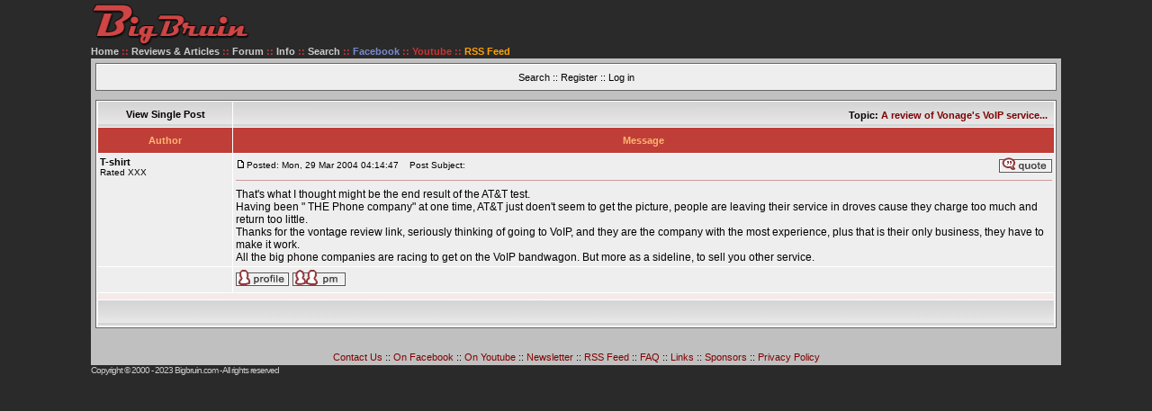

--- FILE ---
content_type: text/html; charset=UTF-8
request_url: https://bigbruin.com/forum/viewpost.php?p=11165
body_size: 3484
content:
<!DOCTYPE HTML PUBLIC "-//W3C//DTD HTML 4.01 Transitional//EN">
<html dir="ltr">
<head>
<meta http-equiv="Content-Type" content="text/html; charset=iso-8859-1">
<meta http-equiv="Content-Style-Type" content="text/css">
<META HTTP-EQUIV="Pragma" CONTENT="no-cache">

<title>View Single Post - A review of Vonage's VoIP service... - Bigbruin.com</title>

<link rel="stylesheet" type="text/css" href="templates/subSilver/subSilver.css">

<script type="text/javascript" src="scriptalizer.js"></script>

<meta name="Description" content="View Single Post - A review of Vonage's VoIP service... at Bigbruin.com, a premier outlet for news, reviews, articles, and interviews focused on the latest and greatest in home automation, personal computing, consumer electronics, and related tech fields.">

<script src="../../bb.js" type="text/javascript"></script>

<!-- start mod : Resize Posted Images Based on Max Width -->
<script type="text/javascript">
//<![CDATA[
<!--

var rmw_max_width = 550; // you can change this number, this is the max width in pixels for posted images
var rmw_border_1 = '1px solid #006699';
var rmw_border_2 = '2px dotted #006699';
var rmw_image_title = 'Click Image For Larger View';

//-->
//]]>
</script>
<script type="text/javascript" src="./templates/rmw_jslib.js"></script>
<!-- fin mod : Resize Posted Images Based on Max Width -->

<style type="text/css">
<!--
#dek {POSITION:absolute;VISIBILITY:hidden;Z-INDEX:200;}
-->
</style>


<script type="text/javascript" src="../../dropdowncontent.js">

/***********************************************
* Drop Down/ Overlapping Content- � Dynamic Drive (www.dynamicdrive.com)
* This notice must stay intact for legal use.
* Visit http://www.dynamicdrive.com/ for full source code
***********************************************/

</script>

</head>

<body>

<div class="bigb">

<table class="bigb1" align="center" border="0" cellpadding="1" cellspacing="0">

<tr>

<td class="bigb2">

<span class="mainmenu2"><b>

<a HREF="../../"><img src="../../images/bigbruin-text-logo.png" height="48" width="178" alt="Bigbruin.com" title="Bigbruin.com - Tech News and Reviews" border="0"></a><br>

<a HREF="../../" class="mainmenu2">Home</a> ::

<a href="../../content.php" id="bbcontent" rel="subcontent" class="mainmenu2"><b>Reviews & Articles</b></a> ::

</b></span>

<DIV id="subcontent" style="position:absolute; visibility: hidden; padding: 4px;">

<table width="160" cellpadding="3" cellspacing="1" border="0" class="forumline">
  <tr>
	<td class="row5" align="left" width="100%">

<span class="gen3">

&#187; <a class="gen3" href="../../cat_27">Articles</a><br>

&#187; <a class="gen3" href="../../cat_22">Audio</a><br>

&#187; <a class="gen3" href="../../cat_30">Cases</a><br>

&#187; <a class="gen3" href="../../cat_32">Cooling</a><br>

&#187; <a class="gen3" href="../../cat_26">Electronics</a><br>

&#187; <a class="gen3" href="../../cat_42">Home Automation</a><br>

&#187; <a class="gen3" href="../../cat_33">Input Devices</a><br>

&#187; <a class="gen3" href="../../cat_25">Memory</a><br>

&#187; <a class="gen3" href="../../cat_29">Miscellaneous</a><br>

&#187; <a class="gen3" href="../../cat_31">Modifications</a><br>

&#187; <a class="gen3" href="../../cat_28">Motherboards</a><br>

&#187; <a class="gen3" href="../../cat_41">Networking</a><br>

&#187; <a class="gen3" href="../../cat_34">Power</a><br>

&#187; <a class="gen3" href="../../cat_24">Storage</a><br>

&#187; <a class="gen3" href="../../cat_38">Systems</a><br>

&#187; <a class="gen3" href="../../cat_23">Video</a><br><br>

&#187; <a class="gen3" href="../../content.php"><i>Content Index</i></a>

</span>

	</td>
  </tr>
</table>

</DIV>

<script type="text/javascript">
dropdowncontent.init("bbcontent", "left-bottom", 100, "click")
</script>

<span class="mainmenu2"><b>

<A HREF="../../forum/" class="mainmenu2">Forum</A> ::

<A HREF="../../info.php" class="mainmenu2">Info</A> ::

<a href="../../searchresults.php" id="bbsearch" rel="search" class="mainmenu2">Search</a> ::

<a rel="nofollow" href="../../facebook" class="mainmenu2" title="Follow Bigbruin.com on Facebook"><font color="#788ACC">Facebook</font></a> ::

<a href="../../youtube/" class="mainmenu2" title="Follow Bigbruin.com on YouTube"><font color="#cc333">Youtube</font></a> ::

<a href="https://feeds.feedburner.com/bigbruin/content" class="mainmenu2" title="Follow Bigbruin.com on our RSS feed"><font color="#ffa200">RSS Feed</font></a>

</b></span>

<DIV id="search" style="position:absolute; visibility: hidden; padding: 4px;">

<table width="317" cellpadding="3" cellspacing="1" border="0" class="forumline">
  <tr>
	<td class="row5" align="center" width="100%">
<br>
<script type="text/javascript">
  (function() {
    var cx = 'partner-pub-0918875147095763:4611702976';
    var gcse = document.createElement('script');
    gcse.type = 'text/javascript';
    gcse.async = true;
    gcse.src = 'https://cse.google.com/cse.js?cx=' + cx;
    var s = document.getElementsByTagName('script')[0];
    s.parentNode.insertBefore(gcse, s);
  })();
</script>
<gcse:searchbox-only></gcse:searchbox-only>
<br>
	</td>
  </tr>
</table>

</DIV>

<script type="text/javascript">
dropdowncontent.init("bbsearch", "left-bottom", 100, "click")
</script>

</td></tr>

<tr>
<td>

<table width="100%" bgcolor="#000000" cellpadding="0" cellspacing="0" border="0">

<tr>
<td>

<table class="bigb4" width="100%" cellpadding="5" cellspacing="0" border="0" align="center">
	<tr><td><table width="100%" BGCOLOR="#666666" CELLSPACING=1 CELLPADDING=1 border="0">
			<tr>
				<TD WIDTH="95%" align="center" valign="middle" class="catHead">
				<table cellspacing="0" cellpadding="0" border="0">
					<tr>

					<td height="20" align="center" valign="middle" nowrap="nowrap"><span class="mainmenu">
					<a href="search.php" class="gen2med">Search</a>
					</span></td>

					<td height="20" align="center" valign="middle" nowrap="nowrap"><span class="mainmenu">
					</span></td>

					<td height="20" align="center" valign="middle" nowrap="nowrap"><span class="mainmenu">
					&nbsp;:: <a href="profile.php?mode=register" class="gen2med">Register</a>
					 :: <a href="login.php?redirect=viewpost.php&amp;p=11165" class="gen2med">Log in</a>
					</span></td>

					<td height="20" align="center" valign="middle" nowrap="nowrap"><span class="mainmenu">
					</span></td>
					</tr>
				</table></td>

			</tr>
		</table>

</td>
</tr>
</table>

<table width="100%" class="bigb4" cellpadding="5" cellspacing="0" border="0">
<tr><td>

<table class="forumline" width="100%" cellspacing="1" cellpadding="3" border="0">
	<tr>
      <td class="catLeft" height="28" nowrap="nowrap" align="center"><span class="nav">View Single Post</td>
      <td class="catRight" height="28" nowrap="nowrap" align="right"><span class="nav">&nbsp;Topic: <a class="nav" href="about1145.html">A review of Vonage's VoIP service...</a></span>&nbsp;</td>
	</tr>
	
	<tr>
		<th class="thLeft" width="150" height="26" nowrap="nowrap">Author</th>
		<th class="thRight" nowrap="nowrap">Message</th>
	</tr>
	<tr>
		<td width="150" align="left" valign="top" class="row1"><span class="name"><a name="11165"></a><b>T-shirt</b></span><br /><span class="postdetails">Rated XXX<br /><br /></span><br /></td>
		<td class="row1" width="100%" height="28" valign="top"><table width="100%" border="0" cellspacing="0" cellpadding="0">
			<tr>
				<td width="100%"><a href="post-11165.html#11165"><img src="templates/subSilver/images/icon_minipost.gif" width="12" height="9" alt="Post" title="Post" border="0" /></a><span class="postdetails">Posted: Mon, 29 Mar 2004 04:14:47<span class="gen">&nbsp;</span>&nbsp; &nbsp;Post Subject: </span></td>
				<td valign="top" nowrap="nowrap"><a href="posting.php?mode=quote&amp;p=11165"><img src="templates/subSilver/images/lang_english/icon_quote.gif" alt="Reply with quote" title="Reply with quote" border="0" /></a>   </td>
			</tr>
			<tr>
				<td colspan="2"><hr /></td>
			</tr>
			<tr>
				<td colspan="2"><span class="postbody">That's what I  thought might be the end result of the AT&amp;T test.
<br />
Having been " THE Phone company" at one time, AT&amp;T just doen't seem to get the picture, people are leaving their service in droves cause they charge too much and return too little.
<br />
 Thanks for the vontage review link, seriously thinking of going to VoIP, and they are the company with the most experience, plus that is their only business, they have to make it work.
<br />
All the big phone companies are racing to get on the VoIP bandwagon. But more as a sideline, to sell you other service.</span><span class="gensmall"></span></td>
			</tr>
		</table></td>
	</tr>
	<tr>
		<td class="row1" width="150" align="left" valign="middle"></td>
		<td class="row1" width="100%" height="28" valign="bottom" nowrap="nowrap"><table cellspacing="0" cellpadding="0" border="0" height="18" width="18">
			<tr>
				<td valign="middle" nowrap="nowrap"><a href="profile.php?mode=viewprofile&amp;u=42"><img src="templates/subSilver/images/lang_english/icon_profile.gif" alt="View user's profile" title="View user's profile" border="0" /></a> <a href="privmsg.php?mode=post&amp;u=42"><img src="templates/subSilver/images/lang_english/icon_pm.gif" alt="Send private message" title="Send private message" border="0" /></a>  </td>
			</tr>
		</table></td>
	</tr>
	<tr>
		<td class="spaceRow" colspan="2" height="1"><img src="templates/subSilver/images/spacer.gif" alt="" width="1" height="1" /></td>
	</tr>
	<tr align="center">
		<td class="catBottom" colspan="2" height="28"><table cellspacing="0" cellpadding="0" border="0">
			<tr></tr>
		</table></td>
	</tr>
</table><br />

</td></tr>

</table>

<table width="100%" class="bigb4" cellpadding="3" cellspacing="0" border="0">
<tr>

<td align="center" class="bigb4" width="100%">

<span class="genmed">

<a class="genmed" href="../../contact/">Contact Us</a> :: <a class="genmed" href="../../facebook">On Facebook</a> :: <a class="genmed" href="../../youtube/">On Youtube</a> :: <a class="genmed" href="../../newsletter/form.php">Newsletter</a> :: <a class="genmed" href="https://feeds.feedburner.com/bigbruin/content">RSS Feed</a> :: <a class="genmed" href="faq.php" >FAQ</a> :: <a class="genmed" href="../../links.php">Links</A> :: <a class="genmed" href="../../sponsors.php">Sponsors</A> :: <a class="genmed" href="../../info.php">Privacy Policy</a> 

</span>

</td>
</tr>
</table>

</td>
</tr>

<tr>
<td width="100%" height="27" class="bigb2">

<span class="copyright2">Copyright &#169 2000 - 2023  <a href="../../" class="copyright2">Bigbruin.com</a> - All rights reserved</span>

</td>
</tr>

</table>

</div>

<script type="text/javascript">

  var _gaq = _gaq || [];
  _gaq.push(['_setAccount', 'UA-206182-1']);
  _gaq.push(['_trackPageview']);

  (function() {
    var ga = document.createElement('script'); ga.type = 'text/javascript'; ga.async = true;
    ga.src = ('https:' == document.location.protocol ? 'https://ssl' : 'http://www') + '.google-analytics.com/ga.js';
    var s = document.getElementsByTagName('script')[0]; s.parentNode.insertBefore(ga, s);
  })();

</script>

<script src="//www.anrdoezrs.net/am/7773973/include/allCj/sid/04171974/impressions/page/am.js" type="text/javascript"></script>

</body>
</html>
